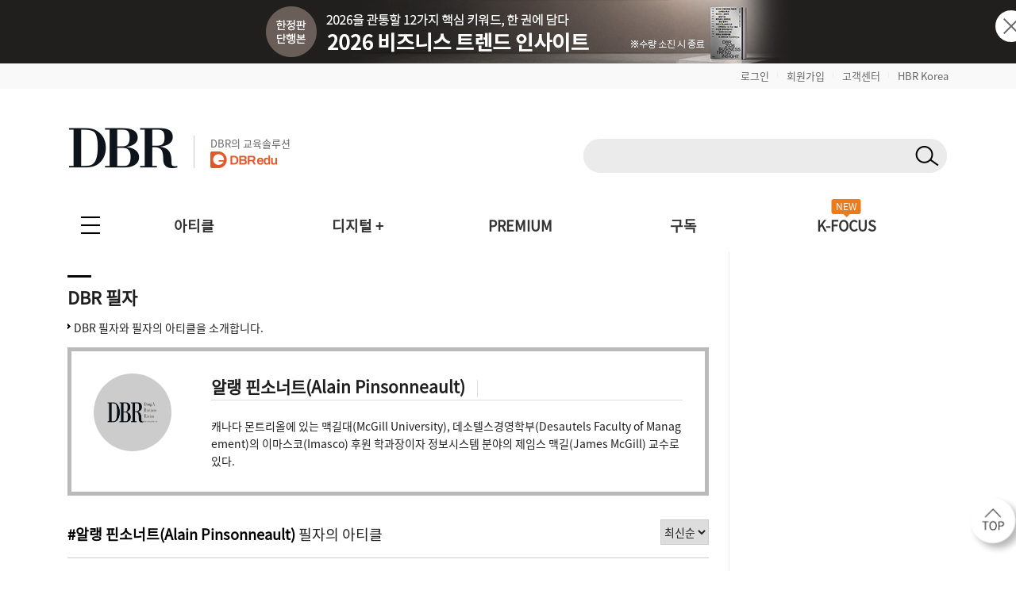

--- FILE ---
content_type: text/css
request_url: https://dbr.donga.com/css/2022/pop.css?v=202601200345
body_size: 2745
content:
@charset "utf-8";


body,input,textarea,select,button,table{font-family:NBG, '나눔고딕','돋움',dotum,AppleGothic,serif}
@font-face {
	font-family:'NBG';
	src: local("?"),
		 url('/font/NBG.eot') format('eot'),
		 url('/font/NBG.woff') format('woff'),
		 url('/font/NBG.ttf') format('truetype');
}



.bg-black 							{background-color:#000;}
#pop-wrapper 						{}
.pop-title 							{border-bottom:solid 3px #000; position:relative; overflow:hidden;}
.poppg-name 						{display:inline-block; padding-left:10px; height:57px; line-height:57px; font-size:21px;}
.pop-title .btn-area				{padding:10px 0; position:absolute; top:0; right:15px;}
.pop-title .btn-area .btn 			{display:inline-block; width:73px; height:34px; line-height:34px; text-align:center;}
.pop-title .btn-area .btn-confirm	{color:#fff; background-color:#3d998a; border:solid 1px #3d998a;}
.pop-title .btn-area .btn-cancle	{color:#333333; background-color:#fff; border:solid 1px #e1e1e1;}
.pop-title .btn-area .btn-close		{display:inline-block; padding-top:5px;}

.pop-cont 						{padding:30px 20px; line-height:24px;}
.pop-cont .top 					{}
.pop-cont .top .title 			{font-size:22px; line-height:32px;}
.pop-cont .print-word			{}
.pop-cont .key-box 				{padding:15px; margin-bottom:20px;  background-color:#f2f2f2;}
.pop-cont .print-word p 		{margin-bottom:20px; text-indent:10px; }
.pop-cont .guide 				{display:block; padding:2px 0; font-size:13px;}

.pop-wrapper input[type="text"] 		{width:100%; height:38px; line-height:38px; border:solid 1px #cccccc; box-sizing: border-box;}
.pop-wrapper input[type="text"]:focus 	{border:solid 1px #3d998a; background-color:#fff;}
.pop-wrapper textarea  {width:100%; box-sizing: border-box;}

.pop-ti 		{display:inline-block; font-size:21px;}
.pop-ti span 	{color:#3d998a;}

.copycont 				{position:relative;}
.copycont input 		{margin-right:63px;}
.copycont a.btn-copy 	{display:inline-block; width:58px; height:36px; line-height:36px; text-align:center; border:solid 1px #ccc; background-color:#fff; position:absolute; bottom:0; right:0;}

.mail-share 			{}
.mail-share .row		{padding-left:90px; overflow:hidden;}
.mail-share .ti 		{display:inline-block; margin-right:-90px; padding-top:5px; width:90px; position:relative; left:-90px;}
.mail-share .inputarea 	{float:right; width:100%;}

.pop-footer 				{padding:30px 0 40px;}
.pop-footer .btn 			{display:inline-block; width:200px; height:50px; line-height:50px; font-size:15px; color:#fff;}
.pop-footer .btn-confirm 	{background-color:#3d998a;}

@media(max-width:480px){
	.mail-share .row{padding:0; margin-bottom:1em !important;}
	.mail-share .ti{ position:relative; top:0; left:0;}
.mail-share .inputarea{ float:none;}	
}
